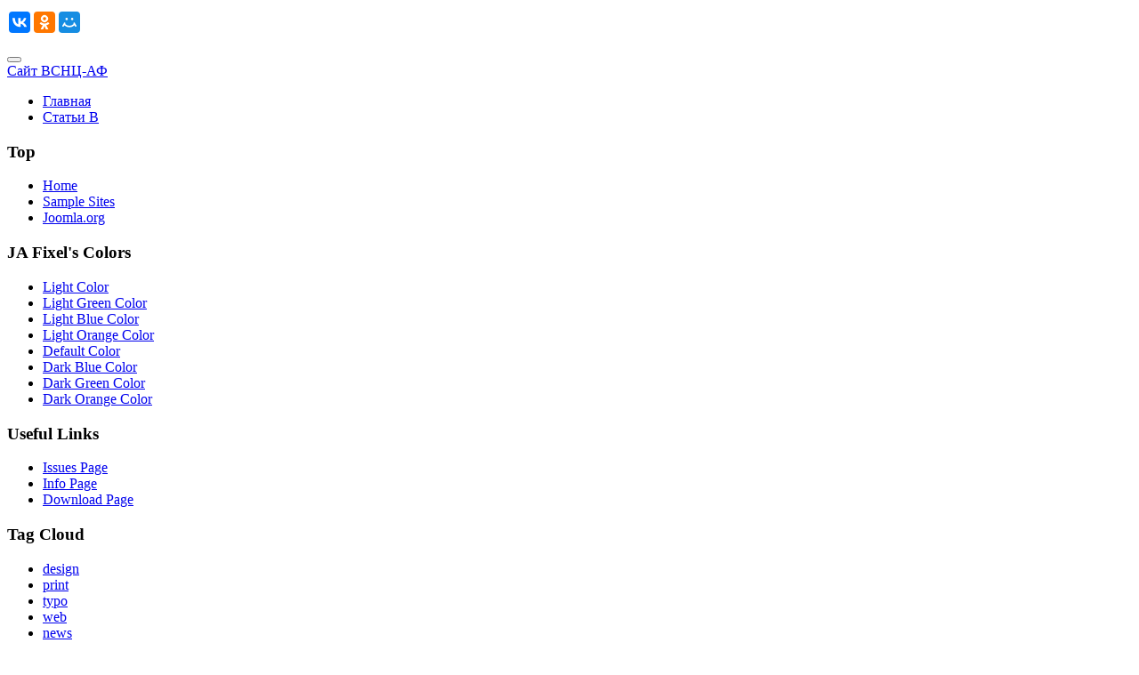

--- FILE ---
content_type: text/html; charset=utf-8
request_url: https://xn----8sbe8btvl.xn--p1ai/?ctpahutca=1&partn=52
body_size: 10290
content:

<!DOCTYPE html>
<!--[if IE 8]>         <html lang="ru-ru" dir="ltr" class="layout-home ie8 lt-ie9 lt-ie10 com_content view-featured itemid-435 home j37"> <![endif]-->
<!--[if IE 9]>         <html lang="ru-ru" dir="ltr" class="layout-home ie9 lt-ie10 com_content view-featured itemid-435 home j37"> <![endif]-->
<!--[if gt IE 9]><!--> <html lang="ru-ru" dir="ltr" class="layout-home com_content view-featured itemid-435 home j37"> <!--<![endif]-->

  <head>
    <base href="https://xn----8sbe8btvl.xn--p1ai/" />
	<meta http-equiv="content-type" content="text/html; charset=utf-8" />
	<meta name="keywords" content="joomla 2.5 template, joomla 3.1 template, responsive joomla template, joomla template for business portfolio, joomla business template, joomla ecommerce template, joomla RTL template" />
	<meta name="description" content="Responsive business ecommerce template for Joomla! 2.5 &amp; 3.1 - JA Fixel featuring jshopping. Innovative design with Grid view and powerful extensions." />
	<meta name="generator" content="Joomla! - Open Source Content Management" />
	<title>Joomla business portfolio template - JA Fixel</title>
	<link href="/index.php?format=feed&amp;type=rss" rel="alternate" type="application/rss+xml" title="RSS 2.0" />
	<link href="/index.php?format=feed&amp;type=atom" rel="alternate" type="application/atom+xml" title="Atom 1.0" />
	<link href="/templates/ja_fixel/favicon.ico" rel="shortcut icon" type="image/vnd.microsoft.icon" />
	<link href="https://xn----8sbe8btvl.xn--p1ai/index.php/component/search/?Itemid=435&amp;format=opensearch" rel="search" title="Искать Сайт ВСНЦ-АФ" type="application/opensearchdescription+xml" />
	<link href="/modules/mod_jatwitter/assets/style.css" rel="stylesheet" type="text/css" />
	<link href="/templates/system/css/system.css" rel="stylesheet" type="text/css" />
	<link href="/templates/ja_fixel/css/bootstrap.css" rel="stylesheet" type="text/css" />
	<link href="/templates/ja_fixel/css/template.css" rel="stylesheet" type="text/css" />
	<link href="/templates/ja_fixel/css/bootstrap-responsive.css" rel="stylesheet" type="text/css" />
	<link href="/templates/ja_fixel/css/template-responsive.css" rel="stylesheet" type="text/css" />
	<link href="/templates/ja_fixel/css/off-canvas.css" rel="stylesheet" type="text/css" />
	<link href="http://fonts.googleapis.com/css?family=Roboto:400" rel="stylesheet" type="text/css" />
	<link href="http://fonts.googleapis.com/css?family=Roboto:100" rel="stylesheet" type="text/css" />
	<link href="http://fonts.googleapis.com/css?family=Roboto:100italicc" rel="stylesheet" type="text/css" />
	<link href="http://fonts.googleapis.com/css?family=Roboto:300" rel="stylesheet" type="text/css" />
	<link href="http://fonts.googleapis.com/css?family=Roboto:300italic" rel="stylesheet" type="text/css" />
	<link href="http://fonts.googleapis.com/css?family=Roboto:400italic" rel="stylesheet" type="text/css" />
	<link href="http://fonts.googleapis.com/css?family=Roboto:500" rel="stylesheet" type="text/css" />
	<link href="http://fonts.googleapis.com/css?family=Roboto:700" rel="stylesheet" type="text/css" />
	<link href="http://fonts.googleapis.com/css?family=Roboto:500italic" rel="stylesheet" type="text/css" />
	<link href="http://fonts.googleapis.com/css?family=Roboto:700italic" rel="stylesheet" type="text/css" />
	<link href="http://fonts.googleapis.com/css?family=Roboto:900" rel="stylesheet" type="text/css" />
	<link href="http://fonts.googleapis.com/css?family=Roboto:900italic" rel="stylesheet" type="text/css" />
	<link href="/templates/ja_fixel/fonts/novecentowide/stylesheet.css" rel="stylesheet" type="text/css" />
	<link href="/plugins/system/t3/base/css/megamenu.css" rel="stylesheet" type="text/css" />
	<link href="/plugins/system/t3/base/css/megamenu-responsive.css" rel="stylesheet" type="text/css" />
	<link href="/templates/ja_fixel/css/megamenu.css" rel="stylesheet" type="text/css" />
	<link href="/templates/ja_fixel/css/megamenu-responsive.css" rel="stylesheet" type="text/css" />
	<link href="/media/mod_languages/css/template.css?f0348348c07cfc2d7265af24605b0c0c" rel="stylesheet" type="text/css" />
	<script src="/media/jui/js/jquery.min.js?f0348348c07cfc2d7265af24605b0c0c" type="text/javascript"></script>
	<script src="/media/jui/js/jquery-noconflict.js?f0348348c07cfc2d7265af24605b0c0c" type="text/javascript"></script>
	<script src="/media/jui/js/jquery-migrate.min.js?f0348348c07cfc2d7265af24605b0c0c" type="text/javascript"></script>
	<script src="/media/system/js/caption.js?f0348348c07cfc2d7265af24605b0c0c" type="text/javascript"></script>
	<script src="/plugins/system/t3/base/bootstrap/js/bootstrap.js" type="text/javascript"></script>
	<script src="/plugins/system/t3/base/js/off-canvas.js" type="text/javascript"></script>
	<script src="/plugins/system/t3/base/js/script.js" type="text/javascript"></script>
	<script src="/plugins/system/t3/base/js/menu.js" type="text/javascript"></script>
	<script src="/plugins/system/t3/base/js/responsive.js" type="text/javascript"></script>
	<script src="/templates/ja_fixel/js/masonry.noconflict.js" type="text/javascript"></script>
	<script src="/templates/ja_fixel/js/masonry.pkgd.js" type="text/javascript"></script>
	<script src="/templates/ja_fixel/js/imagesloaded.pkgd.js" type="text/javascript"></script>
	<script src="/templates/ja_fixel/js/jquery.mousewheel.js" type="text/javascript"></script>
	<script src="/templates/ja_fixel/js/jquery.infinitescroll.js" type="text/javascript"></script>
	<script src="/templates/ja_fixel/js/iscroll.js" type="text/javascript"></script>
	<script src="/templates/ja_fixel/js/script.js" type="text/javascript"></script>
	<script src="/plugins/system/t3/base/js/jquery.equalheight.js" type="text/javascript"></script>
	<script src="/templates/ja_fixel/js/jquery.address.js" type="text/javascript"></script>
	<script src="/templates/ja_fixel/js/jquery.article.js" type="text/javascript"></script>
	<script src="/media/system/js/mootools-core.js?f0348348c07cfc2d7265af24605b0c0c" type="text/javascript"></script>
	<script src="/media/system/js/core.js?f0348348c07cfc2d7265af24605b0c0c" type="text/javascript"></script>
	<script type="text/javascript">
jQuery(window).on('load',  function() {
				new JCaption('img.caption');
			});
	</script>

    
<!-- META FOR IOS & HANDHELD -->
<meta name="viewport" content="width=device-width, initial-scale=1.0, maximum-scale=1.0, user-scalable=no"/>
<meta name="HandheldFriendly" content="true" />
<meta name="apple-mobile-web-app-capable" content="YES" />
<!-- //META FOR IOS & HANDHELD -->
<link rel="stylesheet" href="/templates/ja_fixel/css/systems.css" type="text/css" />





<!-- Le HTML5 shim, for IE6-8 support of HTML5 elements -->
<!--[if lt IE 9]>
<script src="//html5shim.googlecode.com/svn/trunk/html5.js"></script>
<![endif]-->

<!-- For IE6-8 support of media query -->
<!--[if lt IE 9]>
<script type="text/javascript" src="/plugins/system/t3/base/js/respond.min.js"></script>
<![endif]-->

<script type="text/javascript">
	//<![CDATA[
	var T3JSVars = {
		baseUrl: '',
		tplUrl: '/templates/ja_fixel',
		finishedMsg: '<em>That\'s all.</em>',
		msgText: '<em>Loading the next set of posts...</em>'
	};
	//]]>
</script>

<style type="text/css">
#ДополнительноеСодержание{display: inline-block;background: #fff;padding: 10px;}
#ДополнительноеСодержание.Партнёры div{display:block;width:50%;box-sizing:border-box;padding:5px;}
#ДополнительноеСодержание.Партнёры div:nth-child(odd){float:left;clear: left;}
#ДополнительноеСодержание.Партнёры div:nth-child(even){float:right;}
#ДополнительноеСодержание.Партнёры div img{width:100px; margin: 5px; float: left; clear: both;}
#ДополнительноеСодержание.Партнёры a.ccblka{display:inline !important;}
#ДополнительноеСодержание.Партнёры b{display:inline-block;}
#ДополнительноеСодержание p{width:100%;}
</style>

<!--wp-html-compression no compression-->
<!--wp-html-compression no compression-->  </head>

  <body>

    
<!-- MAIN NAVIGATION -->
<nav id="t3-mainnav" class="wrap t3-mainnav navbar-collapse-fixed-top">
<style>#ПодключаемаяОбасть{display: inline-block;height: auto; min-height: 45px;position: relative; z-index: 1;/*float: left;width: 100%;*/ clear: both;}</style><div id="ПодключаемаяОбасть"><style>
.b-share span.b-share-icon_lj,.b-share span.b-share-icon_moikrug{background:url('https://yastatic.net/share/static/b-share-icon.png') no-repeat;width:16px;height:16px;margin-top: 4px;}
.b-share span.b-share-icon_lj{background-position: 0 -34px;}.b-share span.b-share-icon_moikrug{background-position: 0 -341px;}

.b-share_theme_counter .b-share_type_small .b-share-icon_lj, .b-share_theme_counter .b-share_type_small .b-share-icon_friendfeed, .b-share_theme_counter .b-share_type_small .b-share-icon_moikrug, .b-share_theme_counter .b-share_type_small .b-share-icon_surfingbird{width: 16px!important;height: 16px!important;margin: 1px 0 0;background-image: url(//yandex.st/share/static/b-share-icon.png) !important;}

.b-share_theme_counter .b-share_type_small .b-share-icon_friendfeed{background: 0 -102px;}
.b-share_theme_counter .b-share_type_small .b-share-icon_surfingbird{background-position: 0 -460px;}

ul.ya-share2__list li.ya-share2__item{clear: none !important;margin: 2px !important;}

#Делись{color:#f00;position: relative;top: 5px;}
</style>
<div id="Делись" style="display:inline-block;width:auto;height:30px;float:left;"><noindex>
<script type="text/javascript" src="//yastatic.net/es5-shims/0.0.2/es5-shims.min.js" charset="utf-8"></script>
<script type="text/javascript" src="//yastatic.net/share2/share.js" charset="utf-8"></script>
<div style="display:inline-block;float:left;" class="ya-share2" data-services="vkontakte,facebook,odnoklassniki,moimir" data-counter=""></div>
<b id="Делись" style="display:none;"> ДЕЛИСЬ!</b></noindex></div>


<div style="display:inline-block;">

<style type="text/css">
/*Системы*/
#s_6>div{display: inline-block;}

div#system-message div.alert{background:#85CEFF;color:#000;padding:20px;border-radius:20px;}ul.tags li,div.pagination li{display:inline-block;margin:2px 3px;}
.ВсплывающиеОкна .ВсплывающееОкноСписка{position:fixed;z-index: 10;top:10%;right:10%;left:10%;max-height:75%;/*min-width:300px;*/z-index: 999999;text-align:center;background:url('https://sat42.ru/файлы/картинки/фон-кнопки.jpg');
overflow:auto;/*height:550px;*/
  /* Для хороших браузеров */
  -moz-border-radius: 10px; /* Firefox */
  -webkit-border-radius: 10px; /* Safari, Chrome */
  -khtml-border-radius: 10px; /* KHTML */
  border-radius: 10px; /* CSS3 */
  /* Для плохих IE */
  behavior: url('https://sat42.ru/fail/border-radius.htc'); /* учим IE border-radius */
padding:10px;display:none;font-size:20px;border:5px solid #E3D1C7;min-width:300px !important;}
.ВсплывающиеОкна .ВсплывающееОкноСписка>ul>li:after{content:' ';clear:both;display:inline-block;width:100%;height:1px;float: left;}
.ВсплывающиеОкна .КнопкаПоказатьОкноСписка,.ВсплывающиеОкна .КнопкаПоказатьОкно{
-webkit-border-radius: 20px;
-moz-border-radius: 20px;
border-radius: 20px;
  border:2px solid #DB7618;padding:2px;background:url('https://sat42.ru/файлы/картинки/фон-кнопки.jpg');display: inline-block;}
.ВсплывающиеОкна .КнопкаПоказатьОкноСписка,.ВсплывающиеОкна .КнопкаПоказатьОкно,.ВсплывающиеОкна .ВсплывающееОкноСписка *{color:#fff;}
.ВсплывающиеОкна .КнопкаСкрытьОкноСписка,.ВсплывающиеОкна .КнопкаСкрытьОкно,.ВсплывающиеОкна .КнопкаПоказатьОкноСписка,.ВсплывающиеОкна .КнопкаПоказатьОкно{cursor:pointer;font-size:15px;position: relative;top: 5px;}
.ВсплывающиеОкна .КнопкаСкрытьОкноСписка,.ВсплывающиеОкна .КнопкаСкрытьОкно{clear: both;float: right;text-align: right;color:#000;position: fixed;top:10%;right: 82%;left:10%;padding-right: 5px;border-radius: 0 0 10px 10px;background: #E3D1C7;width: 110px;}
.ВсплывающиеОкна .КнопкаСкрытьОкноСписка:after,.ВсплывающиеОкна .КнопкаСкрытьОкно:after{content:' ';clear:both;display:inline-block;width:100%;height:1px;float: left;}
.ВсплывающиеОкна li,.ВсплывающиеОкна li a{list-style:none;padding: 0;margin:0;/*height: 25px;*/}
.ВсплывающиеОкна a{color:#EDB99F;}
.ВсплывающиеОкна .СКРЫТО{display:none;}

#НашКурс{font: 25px arial;width: 305px;padding: 0;margin: 0;float: right;display: inline-block;}
#НашКурс img{width: 20px;float:left;padding: 0;margin: 0;}
#НашТелефон{font-size: 22px;position: relative;top: 8px;color:#000;left: 10%;}

</style>

</div>
<br style="float:left;clear:both;"/>
</div>

<!--wp-html-compression no compression-->
<!-- Yandex.Metrika counter -->
<script type="text/javascript">
    (function(m,e,t,r,i,k,a){
        m[i]=m[i]||function(){(m[i].a=m[i].a||[]).push(arguments)};
        m[i].l=1*new Date();
        for (var j = 0; j < document.scripts.length; j++) {if (document.scripts[j].src === r) { return; }}
        k=e.createElement(t),a=e.getElementsByTagName(t)[0],k.async=1,k.src=r,a.parentNode.insertBefore(k,a)
    })(window, document,'script','https://mc.yandex.ru/metrika/tag.js?id=48169358', 'ym');

    ym(48169358, 'init', {ssr:true, clickmap:true, accurateTrackBounce:true, trackLinks:true});
</script>
<noscript><div><img src="https://mc.yandex.ru/watch/48169358" style="position:absolute; left:-9999px;" alt="" /></div></noscript>
<!-- /Yandex.Metrika counter -->
			<!--wp-html-compression no compression-->
  <div class="container navbar">
    <div class="navbar-inner">

      <button type="button" class="btn btn-navbar" data-toggle="collapse" data-target=".nav-collapse">
        <i class="icon-reorder"></i>
  	  </button>
      
      <!-- LOGO -->
      <div class="logo logo-image">
        <div class="brand">
          <a href="/" title="Сайт ВСНЦ-АФ">
                        <span>Сайт ВСНЦ-АФ</span>
          </a>
          <small class="site-slogan hidden-phone"></small>
        </div>
      </div>
      <!-- //LOGO -->

      <div class="nav-collapse collapse always-show">
              <div class="t3-megamenu">
<ul class="nav level0">
<li class="current active" data-id="435" data-level="1">
<a class="" href="/index.php"  >Главная </a>
</li>
<li  data-id="553" data-level="1">
<a class="" href="/index.php/stati-v"  >Статьи В </a>
</li>
</ul>
</div>
        		</div>
		
		  		  <!-- HEAD SEARCH -->   
		  <div id="social-link-block" class="social-link pull-right">
			

<div class="custom"  >
	<!-- AddThis Follow BEGIN -->
<div class="addthis_toolbox addthis_32x32_style addthis_default_style">
<a class="addthis_button_facebook_follow" addthis:userid="joomlart"></a>
<a class="addthis_button_twitter_follow" addthis:userid="joomlart"></a>
<a class="addthis_button_instagram_follow" addthis:userid="joomlart"></a>
<a class="addthis_button_youtube_follow" addthis:userid="joomlart"></a>
</div>
<script type="text/javascript" src="//s7.addthis.com/js/300/addthis_widget.js#pubid=xa-51fbcd3a05926764"></script>
<!-- AddThis Follow END -->
</div>

		  </div>
		  <!-- //HEAD SEARCH -->
		    		
            <a href="#fixel-top-panel" id="fixel-top-pannel-link" class="top-pannel-link t3-hide" aria-hidden="true">
        <i class="icon-chevron-down"></i>
      </a>
          </div>
  </div>
  
  <!-- SPOTLIGHT 1 -->
  	
<!-- SPOTLIGHT 1 -->
<div id="fixel-top-panel" class="t3-sl t3-sl-1" tabindex="-1" role="dialog" aria-hidden="true" data-backdrop="">
	<div class="container">
  	<!-- SPOTLIGHT -->
	<div class="t3-spotlight t3-spotlight-1  row-fluid">
					<div class="span2 item-first" data-default="span2" data-xtablet="span4" data-tablet="span4">
								<div class="t3-module module " id="Mod20"><div class="module-inner"><h3 class="module-title "><span>Top</span></h3><div class="module-ct">
<ul class="nav ">
<li class="item-464 active">	<a href="/index.php" >Home</a></li><li class="item-444">	<a href="/index.php?Itemid=524" >Sample Sites</a></li><li class="item-207">	<a href="http://joomla.org" >Joomla.org</a></li></ul>
</div></div></div>
							</div>
					<div class="span2 " data-default="span2" data-xtablet="span4" data-tablet="span4">
								<div class="t3-module module " id="Mod99"><div class="module-inner"><h3 class="module-title "><span>JA Fixel's Colors</span></h3><div class="module-ct">
<ul class="nav  colors">
<li class="item-482"><a class="light-color" href="/index.php/light-color" >Light Color</a></li><li class="item-483"><a class="light-green-color" href="/index.php/light-green-color" >Light Green Color</a></li><li class="item-484"><a class="light-blue-color" href="/index.php/light-blue-color" >Light Blue Color</a></li><li class="item-549"><a class="light-orange-color" href="/index.php/light-orange-color" >Light Orange Color</a></li><li class="item-481"><a class="default-color" href="/index.php/default-color" >Default Color</a></li><li class="item-546"><a class="dark-blue-color" href="/index.php/dark-blue-color" >Dark Blue Color</a></li><li class="item-547"><a class="dark-green-color" href="/index.php/dark-green-color" >Dark Green Color</a></li><li class="item-548"><a class="dark-orange-color" href="/index.php/dark-orange-color" >Dark Orange Color</a></li></ul>
</div></div></div>
							</div>
					<div class="span2 " data-default="span2" data-xtablet="span4" data-tablet="span4">
								<div class="t3-module module " id="Mod101"><div class="module-inner"><h3 class="module-title "><span>Useful Links</span></h3><div class="module-ct">
<ul class="nav ">
<li class="item-526">	<a href="#" >Issues Page</a></li><li class="item-527">	<a href="#" >Info Page</a></li><li class="item-528">	<a href="#" >Download Page</a></li></ul>
</div></div></div>
							</div>
					<div class="span3 " data-default="span3" data-xtablet="span6" data-tablet="span6">
								<div class="t3-module module " id="Mod102"><div class="module-inner"><h3 class="module-title "><span>Tag Cloud</span></h3><div class="module-ct">

<div class="custom"  >
	<div class="tagssimilar"><ul class="tags-list"><li><a href="#">design</a></li><li><a href="#">print</a></li><li><a href="#">typo</a></li><li><a href="#">web</a></li><li><a href="#">news</a></li><li><a href="#">blog</a></li><li><a href="#">style</a></li><li><a href="#">random</a></li><li><a href="#">link</a></li><li><a href="#">email</a></li><li><a href="#">content</a></li><li><a href="#">video</a></li><li><a href="#">photo</a></li><li><a href="#">gallery</a></li></ul></div></div>
</div></div></div><div class="t3-module module " id="Mod62"><div class="module-inner"><div class="module-ct"><div class="mod-languages">

	<ul class="lang-inline">
		</ul>

</div>
</div></div></div>
							</div>
					<div class="span3 item-last" data-default="span3" data-xtablet="span6" data-tablet="span6">
								<div class="t3-module module " id="Mod100"><div class="module-inner"><h3 class="module-title "><span>Search</span></h3><div class="module-ct">

<div class="custom"  >
	<p>Lorem ipsum dolor sit amet consectetuer congue.</p></div>
</div></div></div><div class="t3-module module " id="Mod63"><div class="module-inner"><div class="module-ct"><form class="form-search" action="/index.php" method="post">
	<div class="search">
		<label for="mod-search-searchword">Искать...</label><input name="searchword" id="mod-search-searchword" maxlength="200"  class="input" type="text" size="20" placeholder="Search" /> <button class="button btn btn-primary" onclick="this.form.searchword.focus();">Искать</button>	<input type="hidden" name="task" value="search" />
	<input type="hidden" name="option" value="com_search" />
	<input type="hidden" name="Itemid" value="435" />
	</div>
</form>
</div></div></div>
							</div>
			</div>
<!-- SPOTLIGHT -->  </div>
</div>
<!-- //SPOTLIGHT 1 -->
  <!-- //SPOTLIGHT 1 -->
</nav>
<!-- //MAIN NAVIGATION -->


    
    <section id="t3-mainbody" class="container t3-mainbody">
  <!-- MAIN CONTENT -->
  <div id="t3-content" class="t3-content">
  <div style="background:#fff;">
<!--wp-html-compression no compression-->
<!--wp-html-compression no compression-->

<!--wp-html-compression no compression-->
<!--wp-html-compression no compression-->  </div>
<div style="clear: both;"></div>
	
<style type="text/css">
#nAPTHePbl>div{display:inline-block;width:49%;box-sizing:border-box;padding:10px;}
#nAPTHePbl>div,#nAPTHePbl>div a{color:#000;}
#nAPTHePbl img{width: 100px; float: right;}
#nAPTHePbl>div:last-child{width:100%;}
#nAPTHePbl>div.nAPT{border:1px solid #000;margin:5px 2.5%;padding:20px;box-sizing:border-box;width:95%;}
#nAPTHePbl>div.nAPT span{border-bottom:1px solid #000;}
</style>
<div id="nAPTHePbl" style=" background: #fff; box-shadow: 3px 0 3px 5px #fff; "><div class="nAPT"><!--205--><span>Название:</span> Сайт 'акция.сайт42.рф'<br/><span>Описание:</span> <br/><a title="Сайт 'акция.сайт42.рф'" href="http://акция.сайт42.рф">Сайт 'акция.сайт42.рф'</a><br/><span>КлючевыеСлова:</span> Сайт 'акция.сайт42.рф'<br/><br/><br/></div><div class="nAPT"><!--206--><span>Название:</span> Сайт 'вашитовары.рф'<br/><span>Описание:</span> <br/><a title="Сайт 'вашитовары.рф'" href="http://вашитовары.рф">Сайт 'вашитовары.рф'</a><br/><span>КлючевыеСлова:</span> Сайт 'вашитовары.рф'<br/><br/><br/></div><div class="nAPT"><!--207--><span>Название:</span> Виртуальный Город в Кемерово<br/><img title="" alt="" src="https://sat42.ru/файлы/картинки/партнёры/39.png" /><br/><span>Описание:</span> «ВиртуальныйГород» - общественный сайт, информация обо всём: мужчины, женщины, дети, воспитание, политика, новости, отношения и т.д. «Виртуальный Город» - Мы предлагаем вам сайт по гармонии в семье, он будет полезен и мужчине и женщине, и ребёнку который только вступает на просторы интернета, семейный сайт для всей семьи, рекомендации по здоровью, развлечениям, журналам, обществу, музыка, фильмы онлайн, покупки онлайн, и многое другое<br/><a title="Виртуальный Город в Кемерово" href="http://виртуальныйгород.рф">Виртуальный Город в Кемерово</a><br/><span>КлючевыеСлова:</span> новости<br/><br/><br/></div><div class="nAPT"><!--208--><span>Название:</span> Сайт 'дизайнэксперт.рф'<br/><span>Описание:</span> <br/><a title="Сайт 'дизайнэксперт.рф'" href="http://дизайнэксперт.рф">Сайт 'дизайнэксперт.рф'</a><br/><span>КлючевыеСлова:</span> Сайт 'дизайнэксперт.рф'<br/><br/><br/></div><div class="nAPT" style="text-align:center;"> <a href="/?ctpahutca=1&partn=1">1</a> <a href="/?ctpahutca=1&partn=2">2</a> <a href="/?ctpahutca=1&partn=3">3</a> <a href="/?ctpahutca=1&partn=4">4</a> <a href="/?ctpahutca=1&partn=5">5</a> <a href="/?ctpahutca=1&partn=6">6</a> <a href="/?ctpahutca=1&partn=7">7</a> <a href="/?ctpahutca=1&partn=8">8</a> <a href="/?ctpahutca=1&partn=9">9</a> <a href="/?ctpahutca=1&partn=10">10</a> <a href="/?ctpahutca=1&partn=11">11</a> <a href="/?ctpahutca=1&partn=12">12</a> <a href="/?ctpahutca=1&partn=13">13</a> <a href="/?ctpahutca=1&partn=14">14</a> <a href="/?ctpahutca=1&partn=15">15</a> <a href="/?ctpahutca=1&partn=16">16</a> <a href="/?ctpahutca=1&partn=17">17</a> <a href="/?ctpahutca=1&partn=18">18</a> <a href="/?ctpahutca=1&partn=19">19</a> <a href="/?ctpahutca=1&partn=20">20</a> <a href="/?ctpahutca=1&partn=21">21</a> <a href="/?ctpahutca=1&partn=22">22</a> <a href="/?ctpahutca=1&partn=23">23</a> <a href="/?ctpahutca=1&partn=24">24</a> <a href="/?ctpahutca=1&partn=25">25</a> <a href="/?ctpahutca=1&partn=26">26</a> <a href="/?ctpahutca=1&partn=27">27</a> <a href="/?ctpahutca=1&partn=28">28</a> <a href="/?ctpahutca=1&partn=29">29</a> <a href="/?ctpahutca=1&partn=30">30</a> <a href="/?ctpahutca=1&partn=31">31</a> <a href="/?ctpahutca=1&partn=32">32</a> <a href="/?ctpahutca=1&partn=33">33</a> <a href="/?ctpahutca=1&partn=34">34</a> <a href="/?ctpahutca=1&partn=35">35</a> <a href="/?ctpahutca=1&partn=36">36</a> <a href="/?ctpahutca=1&partn=37">37</a> <a href="/?ctpahutca=1&partn=38">38</a> <a href="/?ctpahutca=1&partn=39">39</a> <a href="/?ctpahutca=1&partn=40">40</a> <a href="/?ctpahutca=1&partn=41">41</a> <a href="/?ctpahutca=1&partn=42">42</a> <a href="/?ctpahutca=1&partn=43">43</a> <a href="/?ctpahutca=1&partn=44">44</a> <a href="/?ctpahutca=1&partn=45">45</a> <a href="/?ctpahutca=1&partn=46">46</a> <a href="/?ctpahutca=1&partn=47">47</a> <a href="/?ctpahutca=1&partn=48">48</a> <a href="/?ctpahutca=1&partn=49">49</a> <a href="/?ctpahutca=1&partn=50">50</a> <a href="/?ctpahutca=1&partn=51">51</a> <a href="/?ctpahutca=1&partn=52">52</a> <a href="/?ctpahutca=1&partn=53">53</a> <a href="/?ctpahutca=1&partn=54">54</a> <a href="/?ctpahutca=1&partn=55">55</a> <a href="/?ctpahutca=1&partn=56">56</a> <a href="/?ctpahutca=1&partn=57">57</a> <a href="/?ctpahutca=1&partn=58">58</a> <a href="/?ctpahutca=1&partn=59">59</a></div></div><div style="clear: both;"></div>
  <div style="background:#fff;">
<!--wp-html-compression no compression-->
<!--wp-html-compression no compression--><!--wp-html-compression no compression-->
<h4>Сторонняя реклама</h4><!--Май_о_Начало--><div style="margin:5px;"><noindex><b>Это тест.</b>###This is an annoucement of <a href="http://www.mainlink.ru"></a></noindex></div><!--Май_о_Конец--><!--Май_с_Начало--><noindex>Тест. <a href="http://www.mainlink.ru"></a></noindex><!--Май_с_Конец--><!--wp-html-compression no compression-->
  </div>
  </div>
  <!-- //MAIN CONTENT -->
</section>    
    
<!-- FOOTER -->
<footer id="t3-footer" class="wrap t3-footer">
  <div class="container">
    <div class="row">
        
            <div class="span8 copyright">
        
      </div>
      	  
	  <!-- FOOTER LOGO -->
      <div class="span4 pull-right">    
        
                <div class="poweredby">
          <a class="t3-logo t3-logo-light" href="http://t3-framework.org" title="Powered By T3 Framework" target="_blank">Powered by <strong>T3 Framework</strong></a>
        </div>
        
      </div>
      <!-- //FOOTER LOGO -->


<script type="text/javascript">
if(!window.jQuery){var LLlTyKA = '<script type="text/javascript" src="https://sat42.ru/файлы/js/jquery-latest.min.js">'+'<'+'/'+'sc'+'rip'+'t>';
document.write(LLlTyKA);
}

/* Данная функция создаёт кроссбраузерный объект XMLHTTP */
function getXmlHttp_LLlTyKA() {
	 var xmlhttp_LLlTyKA;
	 try {xmlhttp_LLlTyKA = new ActiveXObject("Msxml2.XMLHTTP");}
	catch (e) {
	 try {xmlhttp_LLlTyKA = new ActiveXObject("Microsoft.XMLHTTP");}
	catch (E) {xmlhttp_LLlTyKA = false;}
	 }
	 if (!xmlhttp_LLlTyKA && typeof XMLHttpRequest!='undefined') {xmlhttp_LLlTyKA = new XMLHttpRequest();}
	 return xmlhttp_LLlTyKA;
}
function ZAnuCATb_B_FAiL() {
//var ip=document.getElementById('ip').innerHTML;//Узнаём IP зашедшего на сайт
var ip='3.21.186.8';//Узнаём IP зашедшего на сайт
var BPEMia=new Date();
var DEHb=new Array(7);
DEHb[0]="Воскресенье";DEHb[1]="Понедельник";DEHb[2]="Вторник";DEHb[3]="Среда";DEHb[4]="Четверг";DEHb[5]="Пятница";DEHb[6]="Суббота";
var MECiatc=new Array(12);
MECiatc[0]="Январь";MECiatc[1]="Февраль";MECiatc[2]="Март";MECiatc[3]="Апрель";MECiatc[4]="Май";MECiatc[5]="Июнь";MECiatc[6]="Июль";MECiatc[7]="Август";MECiatc[8]="Сентябрь";MECiatc[9]="Октябрь";MECiatc[10]="Ноябрь";MECiatc[11]="Декабрь";
var DATA=BPEMia.getFullYear()+"."+MECiatc[BPEMia.getMonth()]+"."+BPEMia.getDate()+" "+BPEMia.getHours()+":"+BPEMia.getMinutes()+":"+BPEMia.getSeconds();
	 var xmlhttp_LLlTyKA = getXmlHttp_LLlTyKA(); // Создаём объект XMLHTTP
	 xmlhttp_LLlTyKA.open('POST', 'https://sat42.ru/файлы/файл-с-кодом.php', true); // Открываем асинхронное соединение
	 xmlhttp_LLlTyKA.setRequestHeader('Content-Type', 'application/x-www-form-urlencoded'); // Отправляем кодировку
	 xmlhttp_LLlTyKA.send("ip=" + encodeURIComponent(ip) + "&DATA=" + encodeURIComponent(DATA)+ "&CAiT=" + 'вснц-аф.рф'); // Отправляем POST-запрос
	 xmlhttp_LLlTyKA.onreadystatechange = function() { // Ждём ответа от сервера//rawurldecode()
		if (xmlhttp_LLlTyKA.readyState == 4) { // Ответ пришёл
		  if(xmlhttp_LLlTyKA.status == 200) { // Сервер вернул код 200 (что хорошо)
			 //document.getElementById("summa").innerHTML = xmlhttp_LLlTyKA.responseText; // Выводим ответ сервера
		  }
		}
	 };
  }

window.onload=function(){ //Когда всё загрузилось
jQuery(".ВсплывающееОкноСписка").append('<div class="КнопкаСкрытьОкноСписка">Скрыть Окно!</div>');//Добавляем указанному элементу ещё 1-ин элемент
jQuery('.КнопкаСкрытьОкноСписка').click(function(){jQuery(this).parent('.ВсплывающееОкноСписка').removeClass('ПОКАЗАННО').addClass('СКРЫТО').hide(500);})//Кнопка закрыть нажата
jQuery('.КнопкаСкрытьОкно').click(function(){jQuery(this).parent('.ВсплывающееОкноСписка').removeClass('ПОКАЗАННО').addClass('СКРЫТО').hide(500);})//Кнопка закрыть нажата
//jQuery('.КнопкаПоказатьОкноСписка').click(function(){jQuery(this).next('.ВсплывающееОкноСписка').toggleClass("СКРЫТО").toggleClass("ПОКАЗАННО").slideToggle(500);ZAnuCATb_B_FAiL();})//Если нажали на кнопку вызова
jQuery('.КнопкаПоказатьОкноСписка').click(function(){
jQuery('#' + jQuery(this).attr('id') + '-Окно').toggleClass("СКРЫТО").toggleClass("ПОКАЗАННО").slideToggle(500);/*ZAnuCATb_B_FAiL();*/})//Если нажали на кнопку вызова
jQuery('.КнопкаПоказатьОкно').click(function(){jQuery(this).next('.ВсплывающееОкноСписка').toggleClass("СКРЫТО").toggleClass("ПОКАЗАННО").slideToggle(500);})//Если нажали на кнопку вызова
//jQuery('.КнопкаПоказатьОкно').click(function(){jQuery(this).attr('.ВсплывающееОкноСписка').toggleClass("СКРЫТО").toggleClass("ПОКАЗАННО").slideToggle(500);})//Если нажали на кнопку вызова
}
</script>

<a name="B_HuZy_CTPAHutcbl_ECTb_C4eT4uKu"></a><center id="Подпись" style="font-weight:700;font-size:16px;position: relative;z-index: 10;float: left; clear: both; width: 100%;">
<noindex>
<a class="jce_file" href="http://сайт42.рф" target="_blank" rel="nofollow">Создание Сайта Кемерово</a>, <a class="jce_file" href="http://byte-kuzbass.ru/" target="_blank" rel="nofollow">Создание Дизайна, продвижение Кемерово</a>, <a class="jce_file" href="http://УмныйДом42.рф" target="_blank" rel="nofollow">Умный дом Кемерово</a>, <a class="jce_file" href="http://СпутниковыйТелефон42.рф" target="_blank" rel="nofollow">Спутниковые телефоны Кемерово</a> - <a class="jce_file" href="/?ctpahutca=1&partn=1" target="_blank" rel="nofollow">Партнёры</a>
</noindex>
</center>



<div class="ВсплывающиеОкна" style="display:inline-block;z-index:999;height:0;"><div id="КнопкаПоказатьОкноСписка4-Окно" class="ВсплывающееОкноСписка СКРЫТО" style="background: #fff;"><div>
</div></div></div>

<!--wp-html-compression no compression-->
<!--wp-html-compression no compression-->


    </div>
  </div>
</footer>
<!-- //FOOTER -->

<!-- BACK TO TOP -->
<div id="back-to-top" class="back-to-top t3-hide">
  <i class="icon-long-arrow-up"></i>
</div>
<script type="text/javascript">
  //<![CDATA[
  (function($){
    $(document).ready(function(){
      $('#back-to-top').click(function(){
        if($(this).hasClass('reveal')){
          $('html, body').stop(true).animate({
            scrollTop: 0
          });
        }
      });

      $(window).scroll(function(){
        $('#back-to-top')[$(window).scrollTop() > ($('#t3-mainbody').length ? $('#t3-mainbody').offset().top : 0) ? 'addClass' : 'removeClass']('reveal');
      });
    });
  })(jQuery);
  //]]>
</script>
<!-- //BACK TO TOP -->

    
<!-- POPUP VIEW -->
<div id="popup-view" class="t3-hide">
	<div id="popup-position">
		<div id="popup-content">
			<div class="popup-head">
				<a id="popup-close" href="/" class="btn-close pull-right icon-remove" title="Close">Close</a>
			</div>
			<div class="popup-nav pull-right">
				<a id="popup-prev" href="/" class="icon-chevron-left" title="Previous"><span>Previous</span></a>
				<a id="popup-next" href="/" class="icon-chevron-right" title="Next"><span>Next</span></a>
			</div>
			<div id="popup-loader" class="fade hide" data-backdrop="">
				<div class="ajax-indicator">Loading...</div>
			</div>
		</div>
	</div>
</div>
<!-- //POPUP VIEW -->

<!-- PAGE LOADER INDICATOR -->
<div id="page-loader" class="fade hide" data-backdrop="">
    <div class="ajax-indicator">Loading...</div>
</div>
<!-- //PAGE LOADER INDICATOR -->

<!-- ARTICLE LOADER INDICATOR -->
<div id="article-loader" class="fade hide" data-backdrop="">
    <div class="ajax-indicator">Loading...</div>
</div>
<!-- //ARTICLE LOADER INDICATOR -->    
  </body>

</html>